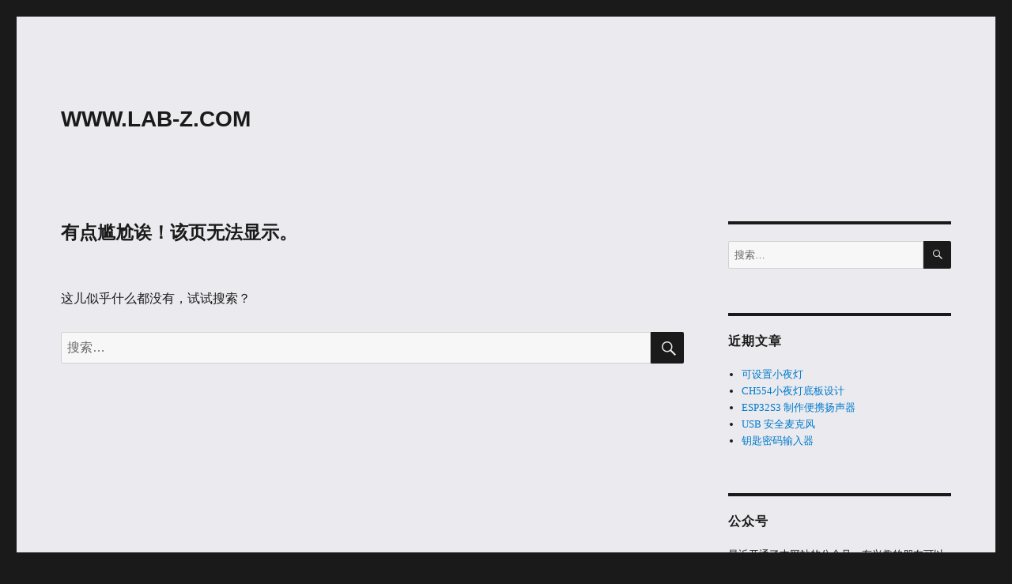

--- FILE ---
content_type: text/html; charset=UTF-8
request_url: https://www.lab-z.com/%E4%BD%BF%E7%94%A8-arduino-diy-%E5%BF%83%E7%8E%87%E8%AE%A1/
body_size: 53744
content:
<!DOCTYPE html>
<html lang="zh-Hans" class="no-js">
<head>
	<meta charset="UTF-8">
	<meta name="viewport" content="width=device-width, initial-scale=1.0">
	<link rel="profile" href="https://gmpg.org/xfn/11">
		<script>
(function(html){html.className = html.className.replace(/\bno-js\b/,'js')})(document.documentElement);
//# sourceURL=twentysixteen_javascript_detection
</script>
<title>未找到页面 &#8211; WWW.LAB-Z.COM</title>
<meta name='robots' content='max-image-preview:large' />
<link rel="alternate" type="application/rss+xml" title="WWW.LAB-Z.COM &raquo; Feed" href="https://www.lab-z.com/feed/" />
<link rel="alternate" type="application/rss+xml" title="WWW.LAB-Z.COM &raquo; 评论 Feed" href="https://www.lab-z.com/comments/feed/" />
<style id='wp-img-auto-sizes-contain-inline-css'>
img:is([sizes=auto i],[sizes^="auto," i]){contain-intrinsic-size:3000px 1500px}
/*# sourceURL=wp-img-auto-sizes-contain-inline-css */
</style>
<style id='wp-emoji-styles-inline-css'>

	img.wp-smiley, img.emoji {
		display: inline !important;
		border: none !important;
		box-shadow: none !important;
		height: 1em !important;
		width: 1em !important;
		margin: 0 0.07em !important;
		vertical-align: -0.1em !important;
		background: none !important;
		padding: 0 !important;
	}
/*# sourceURL=wp-emoji-styles-inline-css */
</style>
<link rel='stylesheet' id='wp-block-library-css' href='https://www.lab-z.com/wp-includes/css/dist/block-library/style.min.css?ver=6.9' media='all' />
<style id='wp-block-image-inline-css'>
.wp-block-image>a,.wp-block-image>figure>a{display:inline-block}.wp-block-image img{box-sizing:border-box;height:auto;max-width:100%;vertical-align:bottom}@media not (prefers-reduced-motion){.wp-block-image img.hide{visibility:hidden}.wp-block-image img.show{animation:show-content-image .4s}}.wp-block-image[style*=border-radius] img,.wp-block-image[style*=border-radius]>a{border-radius:inherit}.wp-block-image.has-custom-border img{box-sizing:border-box}.wp-block-image.aligncenter{text-align:center}.wp-block-image.alignfull>a,.wp-block-image.alignwide>a{width:100%}.wp-block-image.alignfull img,.wp-block-image.alignwide img{height:auto;width:100%}.wp-block-image .aligncenter,.wp-block-image .alignleft,.wp-block-image .alignright,.wp-block-image.aligncenter,.wp-block-image.alignleft,.wp-block-image.alignright{display:table}.wp-block-image .aligncenter>figcaption,.wp-block-image .alignleft>figcaption,.wp-block-image .alignright>figcaption,.wp-block-image.aligncenter>figcaption,.wp-block-image.alignleft>figcaption,.wp-block-image.alignright>figcaption{caption-side:bottom;display:table-caption}.wp-block-image .alignleft{float:left;margin:.5em 1em .5em 0}.wp-block-image .alignright{float:right;margin:.5em 0 .5em 1em}.wp-block-image .aligncenter{margin-left:auto;margin-right:auto}.wp-block-image :where(figcaption){margin-bottom:1em;margin-top:.5em}.wp-block-image.is-style-circle-mask img{border-radius:9999px}@supports ((-webkit-mask-image:none) or (mask-image:none)) or (-webkit-mask-image:none){.wp-block-image.is-style-circle-mask img{border-radius:0;-webkit-mask-image:url('data:image/svg+xml;utf8,<svg viewBox="0 0 100 100" xmlns="http://www.w3.org/2000/svg"><circle cx="50" cy="50" r="50"/></svg>');mask-image:url('data:image/svg+xml;utf8,<svg viewBox="0 0 100 100" xmlns="http://www.w3.org/2000/svg"><circle cx="50" cy="50" r="50"/></svg>');mask-mode:alpha;-webkit-mask-position:center;mask-position:center;-webkit-mask-repeat:no-repeat;mask-repeat:no-repeat;-webkit-mask-size:contain;mask-size:contain}}:root :where(.wp-block-image.is-style-rounded img,.wp-block-image .is-style-rounded img){border-radius:9999px}.wp-block-image figure{margin:0}.wp-lightbox-container{display:flex;flex-direction:column;position:relative}.wp-lightbox-container img{cursor:zoom-in}.wp-lightbox-container img:hover+button{opacity:1}.wp-lightbox-container button{align-items:center;backdrop-filter:blur(16px) saturate(180%);background-color:#5a5a5a40;border:none;border-radius:4px;cursor:zoom-in;display:flex;height:20px;justify-content:center;opacity:0;padding:0;position:absolute;right:16px;text-align:center;top:16px;width:20px;z-index:100}@media not (prefers-reduced-motion){.wp-lightbox-container button{transition:opacity .2s ease}}.wp-lightbox-container button:focus-visible{outline:3px auto #5a5a5a40;outline:3px auto -webkit-focus-ring-color;outline-offset:3px}.wp-lightbox-container button:hover{cursor:pointer;opacity:1}.wp-lightbox-container button:focus{opacity:1}.wp-lightbox-container button:focus,.wp-lightbox-container button:hover,.wp-lightbox-container button:not(:hover):not(:active):not(.has-background){background-color:#5a5a5a40;border:none}.wp-lightbox-overlay{box-sizing:border-box;cursor:zoom-out;height:100vh;left:0;overflow:hidden;position:fixed;top:0;visibility:hidden;width:100%;z-index:100000}.wp-lightbox-overlay .close-button{align-items:center;cursor:pointer;display:flex;justify-content:center;min-height:40px;min-width:40px;padding:0;position:absolute;right:calc(env(safe-area-inset-right) + 16px);top:calc(env(safe-area-inset-top) + 16px);z-index:5000000}.wp-lightbox-overlay .close-button:focus,.wp-lightbox-overlay .close-button:hover,.wp-lightbox-overlay .close-button:not(:hover):not(:active):not(.has-background){background:none;border:none}.wp-lightbox-overlay .lightbox-image-container{height:var(--wp--lightbox-container-height);left:50%;overflow:hidden;position:absolute;top:50%;transform:translate(-50%,-50%);transform-origin:top left;width:var(--wp--lightbox-container-width);z-index:9999999999}.wp-lightbox-overlay .wp-block-image{align-items:center;box-sizing:border-box;display:flex;height:100%;justify-content:center;margin:0;position:relative;transform-origin:0 0;width:100%;z-index:3000000}.wp-lightbox-overlay .wp-block-image img{height:var(--wp--lightbox-image-height);min-height:var(--wp--lightbox-image-height);min-width:var(--wp--lightbox-image-width);width:var(--wp--lightbox-image-width)}.wp-lightbox-overlay .wp-block-image figcaption{display:none}.wp-lightbox-overlay button{background:none;border:none}.wp-lightbox-overlay .scrim{background-color:#fff;height:100%;opacity:.9;position:absolute;width:100%;z-index:2000000}.wp-lightbox-overlay.active{visibility:visible}@media not (prefers-reduced-motion){.wp-lightbox-overlay.active{animation:turn-on-visibility .25s both}.wp-lightbox-overlay.active img{animation:turn-on-visibility .35s both}.wp-lightbox-overlay.show-closing-animation:not(.active){animation:turn-off-visibility .35s both}.wp-lightbox-overlay.show-closing-animation:not(.active) img{animation:turn-off-visibility .25s both}.wp-lightbox-overlay.zoom.active{animation:none;opacity:1;visibility:visible}.wp-lightbox-overlay.zoom.active .lightbox-image-container{animation:lightbox-zoom-in .4s}.wp-lightbox-overlay.zoom.active .lightbox-image-container img{animation:none}.wp-lightbox-overlay.zoom.active .scrim{animation:turn-on-visibility .4s forwards}.wp-lightbox-overlay.zoom.show-closing-animation:not(.active){animation:none}.wp-lightbox-overlay.zoom.show-closing-animation:not(.active) .lightbox-image-container{animation:lightbox-zoom-out .4s}.wp-lightbox-overlay.zoom.show-closing-animation:not(.active) .lightbox-image-container img{animation:none}.wp-lightbox-overlay.zoom.show-closing-animation:not(.active) .scrim{animation:turn-off-visibility .4s forwards}}@keyframes show-content-image{0%{visibility:hidden}99%{visibility:hidden}to{visibility:visible}}@keyframes turn-on-visibility{0%{opacity:0}to{opacity:1}}@keyframes turn-off-visibility{0%{opacity:1;visibility:visible}99%{opacity:0;visibility:visible}to{opacity:0;visibility:hidden}}@keyframes lightbox-zoom-in{0%{transform:translate(calc((-100vw + var(--wp--lightbox-scrollbar-width))/2 + var(--wp--lightbox-initial-left-position)),calc(-50vh + var(--wp--lightbox-initial-top-position))) scale(var(--wp--lightbox-scale))}to{transform:translate(-50%,-50%) scale(1)}}@keyframes lightbox-zoom-out{0%{transform:translate(-50%,-50%) scale(1);visibility:visible}99%{visibility:visible}to{transform:translate(calc((-100vw + var(--wp--lightbox-scrollbar-width))/2 + var(--wp--lightbox-initial-left-position)),calc(-50vh + var(--wp--lightbox-initial-top-position))) scale(var(--wp--lightbox-scale));visibility:hidden}}
/*# sourceURL=https://www.lab-z.com/wp-includes/blocks/image/style.min.css */
</style>
<style id='wp-block-image-theme-inline-css'>
:root :where(.wp-block-image figcaption){color:#555;font-size:13px;text-align:center}.is-dark-theme :root :where(.wp-block-image figcaption){color:#ffffffa6}.wp-block-image{margin:0 0 1em}
/*# sourceURL=https://www.lab-z.com/wp-includes/blocks/image/theme.min.css */
</style>
<style id='wp-block-list-inline-css'>
ol,ul{box-sizing:border-box}:root :where(.wp-block-list.has-background){padding:1.25em 2.375em}
/*# sourceURL=https://www.lab-z.com/wp-includes/blocks/list/style.min.css */
</style>
<style id='global-styles-inline-css'>
:root{--wp--preset--aspect-ratio--square: 1;--wp--preset--aspect-ratio--4-3: 4/3;--wp--preset--aspect-ratio--3-4: 3/4;--wp--preset--aspect-ratio--3-2: 3/2;--wp--preset--aspect-ratio--2-3: 2/3;--wp--preset--aspect-ratio--16-9: 16/9;--wp--preset--aspect-ratio--9-16: 9/16;--wp--preset--color--black: #000000;--wp--preset--color--cyan-bluish-gray: #abb8c3;--wp--preset--color--white: #fff;--wp--preset--color--pale-pink: #f78da7;--wp--preset--color--vivid-red: #cf2e2e;--wp--preset--color--luminous-vivid-orange: #ff6900;--wp--preset--color--luminous-vivid-amber: #fcb900;--wp--preset--color--light-green-cyan: #7bdcb5;--wp--preset--color--vivid-green-cyan: #00d084;--wp--preset--color--pale-cyan-blue: #8ed1fc;--wp--preset--color--vivid-cyan-blue: #0693e3;--wp--preset--color--vivid-purple: #9b51e0;--wp--preset--color--dark-gray: #1a1a1a;--wp--preset--color--medium-gray: #686868;--wp--preset--color--light-gray: #e5e5e5;--wp--preset--color--blue-gray: #4d545c;--wp--preset--color--bright-blue: #007acc;--wp--preset--color--light-blue: #9adffd;--wp--preset--color--dark-brown: #402b30;--wp--preset--color--medium-brown: #774e24;--wp--preset--color--dark-red: #640c1f;--wp--preset--color--bright-red: #ff675f;--wp--preset--color--yellow: #ffef8e;--wp--preset--gradient--vivid-cyan-blue-to-vivid-purple: linear-gradient(135deg,rgb(6,147,227) 0%,rgb(155,81,224) 100%);--wp--preset--gradient--light-green-cyan-to-vivid-green-cyan: linear-gradient(135deg,rgb(122,220,180) 0%,rgb(0,208,130) 100%);--wp--preset--gradient--luminous-vivid-amber-to-luminous-vivid-orange: linear-gradient(135deg,rgb(252,185,0) 0%,rgb(255,105,0) 100%);--wp--preset--gradient--luminous-vivid-orange-to-vivid-red: linear-gradient(135deg,rgb(255,105,0) 0%,rgb(207,46,46) 100%);--wp--preset--gradient--very-light-gray-to-cyan-bluish-gray: linear-gradient(135deg,rgb(238,238,238) 0%,rgb(169,184,195) 100%);--wp--preset--gradient--cool-to-warm-spectrum: linear-gradient(135deg,rgb(74,234,220) 0%,rgb(151,120,209) 20%,rgb(207,42,186) 40%,rgb(238,44,130) 60%,rgb(251,105,98) 80%,rgb(254,248,76) 100%);--wp--preset--gradient--blush-light-purple: linear-gradient(135deg,rgb(255,206,236) 0%,rgb(152,150,240) 100%);--wp--preset--gradient--blush-bordeaux: linear-gradient(135deg,rgb(254,205,165) 0%,rgb(254,45,45) 50%,rgb(107,0,62) 100%);--wp--preset--gradient--luminous-dusk: linear-gradient(135deg,rgb(255,203,112) 0%,rgb(199,81,192) 50%,rgb(65,88,208) 100%);--wp--preset--gradient--pale-ocean: linear-gradient(135deg,rgb(255,245,203) 0%,rgb(182,227,212) 50%,rgb(51,167,181) 100%);--wp--preset--gradient--electric-grass: linear-gradient(135deg,rgb(202,248,128) 0%,rgb(113,206,126) 100%);--wp--preset--gradient--midnight: linear-gradient(135deg,rgb(2,3,129) 0%,rgb(40,116,252) 100%);--wp--preset--font-size--small: 13px;--wp--preset--font-size--medium: 20px;--wp--preset--font-size--large: 36px;--wp--preset--font-size--x-large: 42px;--wp--preset--spacing--20: 0.44rem;--wp--preset--spacing--30: 0.67rem;--wp--preset--spacing--40: 1rem;--wp--preset--spacing--50: 1.5rem;--wp--preset--spacing--60: 2.25rem;--wp--preset--spacing--70: 3.38rem;--wp--preset--spacing--80: 5.06rem;--wp--preset--shadow--natural: 6px 6px 9px rgba(0, 0, 0, 0.2);--wp--preset--shadow--deep: 12px 12px 50px rgba(0, 0, 0, 0.4);--wp--preset--shadow--sharp: 6px 6px 0px rgba(0, 0, 0, 0.2);--wp--preset--shadow--outlined: 6px 6px 0px -3px rgb(255, 255, 255), 6px 6px rgb(0, 0, 0);--wp--preset--shadow--crisp: 6px 6px 0px rgb(0, 0, 0);}:where(.is-layout-flex){gap: 0.5em;}:where(.is-layout-grid){gap: 0.5em;}body .is-layout-flex{display: flex;}.is-layout-flex{flex-wrap: wrap;align-items: center;}.is-layout-flex > :is(*, div){margin: 0;}body .is-layout-grid{display: grid;}.is-layout-grid > :is(*, div){margin: 0;}:where(.wp-block-columns.is-layout-flex){gap: 2em;}:where(.wp-block-columns.is-layout-grid){gap: 2em;}:where(.wp-block-post-template.is-layout-flex){gap: 1.25em;}:where(.wp-block-post-template.is-layout-grid){gap: 1.25em;}.has-black-color{color: var(--wp--preset--color--black) !important;}.has-cyan-bluish-gray-color{color: var(--wp--preset--color--cyan-bluish-gray) !important;}.has-white-color{color: var(--wp--preset--color--white) !important;}.has-pale-pink-color{color: var(--wp--preset--color--pale-pink) !important;}.has-vivid-red-color{color: var(--wp--preset--color--vivid-red) !important;}.has-luminous-vivid-orange-color{color: var(--wp--preset--color--luminous-vivid-orange) !important;}.has-luminous-vivid-amber-color{color: var(--wp--preset--color--luminous-vivid-amber) !important;}.has-light-green-cyan-color{color: var(--wp--preset--color--light-green-cyan) !important;}.has-vivid-green-cyan-color{color: var(--wp--preset--color--vivid-green-cyan) !important;}.has-pale-cyan-blue-color{color: var(--wp--preset--color--pale-cyan-blue) !important;}.has-vivid-cyan-blue-color{color: var(--wp--preset--color--vivid-cyan-blue) !important;}.has-vivid-purple-color{color: var(--wp--preset--color--vivid-purple) !important;}.has-black-background-color{background-color: var(--wp--preset--color--black) !important;}.has-cyan-bluish-gray-background-color{background-color: var(--wp--preset--color--cyan-bluish-gray) !important;}.has-white-background-color{background-color: var(--wp--preset--color--white) !important;}.has-pale-pink-background-color{background-color: var(--wp--preset--color--pale-pink) !important;}.has-vivid-red-background-color{background-color: var(--wp--preset--color--vivid-red) !important;}.has-luminous-vivid-orange-background-color{background-color: var(--wp--preset--color--luminous-vivid-orange) !important;}.has-luminous-vivid-amber-background-color{background-color: var(--wp--preset--color--luminous-vivid-amber) !important;}.has-light-green-cyan-background-color{background-color: var(--wp--preset--color--light-green-cyan) !important;}.has-vivid-green-cyan-background-color{background-color: var(--wp--preset--color--vivid-green-cyan) !important;}.has-pale-cyan-blue-background-color{background-color: var(--wp--preset--color--pale-cyan-blue) !important;}.has-vivid-cyan-blue-background-color{background-color: var(--wp--preset--color--vivid-cyan-blue) !important;}.has-vivid-purple-background-color{background-color: var(--wp--preset--color--vivid-purple) !important;}.has-black-border-color{border-color: var(--wp--preset--color--black) !important;}.has-cyan-bluish-gray-border-color{border-color: var(--wp--preset--color--cyan-bluish-gray) !important;}.has-white-border-color{border-color: var(--wp--preset--color--white) !important;}.has-pale-pink-border-color{border-color: var(--wp--preset--color--pale-pink) !important;}.has-vivid-red-border-color{border-color: var(--wp--preset--color--vivid-red) !important;}.has-luminous-vivid-orange-border-color{border-color: var(--wp--preset--color--luminous-vivid-orange) !important;}.has-luminous-vivid-amber-border-color{border-color: var(--wp--preset--color--luminous-vivid-amber) !important;}.has-light-green-cyan-border-color{border-color: var(--wp--preset--color--light-green-cyan) !important;}.has-vivid-green-cyan-border-color{border-color: var(--wp--preset--color--vivid-green-cyan) !important;}.has-pale-cyan-blue-border-color{border-color: var(--wp--preset--color--pale-cyan-blue) !important;}.has-vivid-cyan-blue-border-color{border-color: var(--wp--preset--color--vivid-cyan-blue) !important;}.has-vivid-purple-border-color{border-color: var(--wp--preset--color--vivid-purple) !important;}.has-vivid-cyan-blue-to-vivid-purple-gradient-background{background: var(--wp--preset--gradient--vivid-cyan-blue-to-vivid-purple) !important;}.has-light-green-cyan-to-vivid-green-cyan-gradient-background{background: var(--wp--preset--gradient--light-green-cyan-to-vivid-green-cyan) !important;}.has-luminous-vivid-amber-to-luminous-vivid-orange-gradient-background{background: var(--wp--preset--gradient--luminous-vivid-amber-to-luminous-vivid-orange) !important;}.has-luminous-vivid-orange-to-vivid-red-gradient-background{background: var(--wp--preset--gradient--luminous-vivid-orange-to-vivid-red) !important;}.has-very-light-gray-to-cyan-bluish-gray-gradient-background{background: var(--wp--preset--gradient--very-light-gray-to-cyan-bluish-gray) !important;}.has-cool-to-warm-spectrum-gradient-background{background: var(--wp--preset--gradient--cool-to-warm-spectrum) !important;}.has-blush-light-purple-gradient-background{background: var(--wp--preset--gradient--blush-light-purple) !important;}.has-blush-bordeaux-gradient-background{background: var(--wp--preset--gradient--blush-bordeaux) !important;}.has-luminous-dusk-gradient-background{background: var(--wp--preset--gradient--luminous-dusk) !important;}.has-pale-ocean-gradient-background{background: var(--wp--preset--gradient--pale-ocean) !important;}.has-electric-grass-gradient-background{background: var(--wp--preset--gradient--electric-grass) !important;}.has-midnight-gradient-background{background: var(--wp--preset--gradient--midnight) !important;}.has-small-font-size{font-size: var(--wp--preset--font-size--small) !important;}.has-medium-font-size{font-size: var(--wp--preset--font-size--medium) !important;}.has-large-font-size{font-size: var(--wp--preset--font-size--large) !important;}.has-x-large-font-size{font-size: var(--wp--preset--font-size--x-large) !important;}
/*# sourceURL=global-styles-inline-css */
</style>

<style id='classic-theme-styles-inline-css'>
/*! This file is auto-generated */
.wp-block-button__link{color:#fff;background-color:#32373c;border-radius:9999px;box-shadow:none;text-decoration:none;padding:calc(.667em + 2px) calc(1.333em + 2px);font-size:1.125em}.wp-block-file__button{background:#32373c;color:#fff;text-decoration:none}
/*# sourceURL=/wp-includes/css/classic-themes.min.css */
</style>
<link rel='stylesheet' id='genericons-css' href='https://www.lab-z.com/wp-content/themes/twentysixteen/genericons/genericons.css?ver=20251101' media='all' />
<link rel='stylesheet' id='twentysixteen-style-css' href='https://www.lab-z.com/wp-content/themes/twentysixteen/style.css?ver=20251202' media='all' />
<style id='twentysixteen-style-inline-css'>

		/* Custom Page Background Color */
		.site {
			background-color: #eaeaef;
		}

		mark,
		ins,
		button,
		button[disabled]:hover,
		button[disabled]:focus,
		input[type="button"],
		input[type="button"][disabled]:hover,
		input[type="button"][disabled]:focus,
		input[type="reset"],
		input[type="reset"][disabled]:hover,
		input[type="reset"][disabled]:focus,
		input[type="submit"],
		input[type="submit"][disabled]:hover,
		input[type="submit"][disabled]:focus,
		.menu-toggle.toggled-on,
		.menu-toggle.toggled-on:hover,
		.menu-toggle.toggled-on:focus,
		.pagination .prev,
		.pagination .next,
		.pagination .prev:hover,
		.pagination .prev:focus,
		.pagination .next:hover,
		.pagination .next:focus,
		.pagination .nav-links:before,
		.pagination .nav-links:after,
		.widget_calendar tbody a,
		.widget_calendar tbody a:hover,
		.widget_calendar tbody a:focus,
		.page-links a,
		.page-links a:hover,
		.page-links a:focus {
			color: #eaeaef;
		}

		@media screen and (min-width: 56.875em) {
			.main-navigation ul ul li {
				background-color: #eaeaef;
			}

			.main-navigation ul ul:after {
				border-top-color: #eaeaef;
				border-bottom-color: #eaeaef;
			}
		}
	
/*# sourceURL=twentysixteen-style-inline-css */
</style>
<link rel='stylesheet' id='twentysixteen-block-style-css' href='https://www.lab-z.com/wp-content/themes/twentysixteen/css/blocks.css?ver=20240817' media='all' />
<script src="https://www.lab-z.com/wp-includes/js/jquery/jquery.min.js?ver=3.7.1" id="jquery-core-js"></script>
<script src="https://www.lab-z.com/wp-includes/js/jquery/jquery-migrate.min.js?ver=3.4.1" id="jquery-migrate-js"></script>
<script id="twentysixteen-script-js-extra">
var screenReaderText = {"expand":"\u5c55\u5f00\u5b50\u83dc\u5355","collapse":"\u6298\u53e0\u5b50\u83dc\u5355"};
//# sourceURL=twentysixteen-script-js-extra
</script>
<script src="https://www.lab-z.com/wp-content/themes/twentysixteen/js/functions.js?ver=20230629" id="twentysixteen-script-js" defer data-wp-strategy="defer"></script>
<link rel="https://api.w.org/" href="https://www.lab-z.com/wp-json/" /><link rel="EditURI" type="application/rsd+xml" title="RSD" href="https://www.lab-z.com/xmlrpc.php?rsd" />
<meta name="generator" content="WordPress 6.9" />
<!-- Analytics by WP Statistics - https://wp-statistics.com -->
</head>

<body class="error404 wp-embed-responsive wp-theme-twentysixteen group-blog hfeed">
<div id="page" class="site">
	<div class="site-inner">
		<a class="skip-link screen-reader-text" href="#content">
			跳至内容		</a>

		<header id="masthead" class="site-header">
			<div class="site-header-main">
				<div class="site-branding">
											<p class="site-title"><a href="https://www.lab-z.com/" rel="home" >WWW.LAB-Z.COM</a></p>
										</div><!-- .site-branding -->

							</div><!-- .site-header-main -->

					</header><!-- .site-header -->

		<div id="content" class="site-content">

	<div id="primary" class="content-area">
		<main id="main" class="site-main">

			<section class="error-404 not-found">
				<header class="page-header">
					<h1 class="page-title">有点尴尬诶！该页无法显示。</h1>
				</header><!-- .page-header -->

				<div class="page-content">
					<p>这儿似乎什么都没有，试试搜索？</p>

					
<form role="search" method="get" class="search-form" action="https://www.lab-z.com/">
	<label>
		<span class="screen-reader-text">
			搜索：		</span>
		<input type="search" class="search-field" placeholder="搜索…" value="" name="s" />
	</label>
	<button type="submit" class="search-submit"><span class="screen-reader-text">
		搜索	</span></button>
</form>
				</div><!-- .page-content -->
			</section><!-- .error-404 -->

		</main><!-- .site-main -->

		
	</div><!-- .content-area -->


	<aside id="secondary" class="sidebar widget-area">
		<section id="search-3" class="widget widget_search">
<form role="search" method="get" class="search-form" action="https://www.lab-z.com/">
	<label>
		<span class="screen-reader-text">
			搜索：		</span>
		<input type="search" class="search-field" placeholder="搜索…" value="" name="s" />
	</label>
	<button type="submit" class="search-submit"><span class="screen-reader-text">
		搜索	</span></button>
</form>
</section>
		<section id="recent-posts-2" class="widget widget_recent_entries">
		<h2 class="widget-title">近期文章</h2><nav aria-label="近期文章">
		<ul>
											<li>
					<a href="https://www.lab-z.com/ccnl/">可设置小夜灯</a>
									</li>
											<li>
					<a href="https://www.lab-z.com/cnlb/">CH554小夜灯底板设计</a>
									</li>
											<li>
					<a href="https://www.lab-z.com/espk/">ESP32S3 制作便携扬声器</a>
									</li>
											<li>
					<a href="https://www.lab-z.com/usmc/">USB 安全麦克风</a>
									</li>
											<li>
					<a href="https://www.lab-z.com/pstr/">钥匙密码输入器</a>
									</li>
					</ul>

		</nav></section><section id="text-4" class="widget widget_text"><h2 class="widget-title">公众号</h2>			<div class="textwidget">最近开通了本网站的公众号，有兴趣的朋友可以订阅一下。公众号主要作用是为了某一天本网站由于某种原因失联，可以通过公众号再次取得联系。发送频率在1-2次/月左右。

<a href="http://www.lab-z.com/wp-content/uploads/2017/11/weixin.jpg" rel="attachment wp-att-5306"><img src="http://www.lab-z.com/wp-content/uploads/2017/11/weixin.jpg" alt="weixin" width="640" height="640" class="alignnone size-full wp-image-5306" /></a></div>
		</section><section id="block-3" class="widget widget_block">
<ul class="wp-block-list">
<li>2025年7月23，有朋友提醒 Step to UEFI 有文章丢失，仔细检查发现丢失了一部分2022年2023年的文章，好在还有备份，经过几天的努力，成功恢复了。</li>



<li>2025年3月16日，更换了新的服务器。之前用的“辰迅云”后期不太稳定了，最严重的一次服务器硬盘损坏丢失了所有的数据。</li>



<li>2025年2月11日，整理了《Step to UEFI》的文章索引，去年写的关于 UEFI 的文章并不多。</li>



<li>2025年1月25日，昨天刚注意到因为插件的原因，导致网站无法留言。重建服务器还是很麻烦的事情，主要是因为没有系统性的测试，不知道哪里有问题了，只有碰到之后才知道。</li>



<li>2025年1月10日，前天服务器崩溃了一次，所有数据丢失。服务器供应商也没有备份，我手工恢复之前网站的备份，如果遇到问题，请给我留言。</li>



<li>2024年10月31日，最近一段网站不是很稳定，应该是空间供运营商的问题。</li>



<li>2024年10月24日，近期很多朋友反映无法下载的问题，这个可能是因为本站开启防盗链功能导致的，如果遇到无法下载的情况可以尝试将下载链接拷贝到新的窗口打开。</li>



<li>2024年5月22日，编写工具扫描所有标题URL带有中文的文章，然后手工修改URL保证没有中文。</li>



<li>2024年5月04日，上线一个常用软件下载页面，可以在右侧“在线工具”访问到。需要注意的是因为服务器防攻击设定，直接点击链接无法下载，需要通过拷贝链接之后粘贴到浏览器新的页面下载。</li>



<li>2024年3月26日，实验使用 WinDBG 调试 ACPI BIOS Error 的问题，结果是失败。无法使用WinDBG 明确找到出现问题的 ASL 位置</li>
</ul>
</section><section id="block-9" class="widget widget_block">在线工具：<br>
<a href="https://www.lab-z.com/allsoft" target="_blank">常用测试工具下载</a><br>
<a href="http://www.edidreader.com/" target="_blank">在线EDID分析工具</a><br>
<a href="http://www.lab-z.com/wp-content/uploads/2024/02/asccon.html" target="_blank">ASCII 十六进制查询工具</a><br>
<a href="http://www.lab-z.com/wp-content/uploads/2025/11/hexfmt.html" target="_blank">十六进制数值格式化工具</a><br>
<a href="https://www.removecomments.com/" target="_blank">在线移除代码注释工具</a><br>
<a href="https://formatter.org/" target="_blank">在线代码格式化工具</a><br>
<a href="https://bigjpg.com/" target="_blank">在线图片放大工具</a><br>
<a href="https://github.com/direstraits96/BIOS-MOD-TOOLS" target="_blank">一些IBV BIOS工具</a><br>
<a href="https://imagetostl.com/view-stp-online" target="_blank">在线STP查看工具</a><br>
<a href="https://www.diantaiwang.com/" target="_blank">在线音频视频广播</a><br>
<a href="https://tonegen.net/" target="_blank">在线音频测试，支持左右声道调节</a><br>
<a href="http://eleccelerator.com/usbdescreqparser/" target="_blank">在线USB描述符分析工具</a><br></section><section id="block-10" class="widget widget_block widget_media_image"></section><section id="archives-2" class="widget widget_archive"><h2 class="widget-title">归档</h2>		<label class="screen-reader-text" for="archives-dropdown-2">归档</label>
		<select id="archives-dropdown-2" name="archive-dropdown">
			
			<option value="">选择月份</option>
				<option value='https://www.lab-z.com/2026/01/'> 2026 年 1 月 &nbsp;(6)</option>
	<option value='https://www.lab-z.com/2025/12/'> 2025 年 12 月 &nbsp;(8)</option>
	<option value='https://www.lab-z.com/2025/11/'> 2025 年 11 月 &nbsp;(9)</option>
	<option value='https://www.lab-z.com/2025/10/'> 2025 年 10 月 &nbsp;(8)</option>
	<option value='https://www.lab-z.com/2025/09/'> 2025 年 9 月 &nbsp;(8)</option>
	<option value='https://www.lab-z.com/2025/08/'> 2025 年 8 月 &nbsp;(9)</option>
	<option value='https://www.lab-z.com/2025/07/'> 2025 年 7 月 &nbsp;(8)</option>
	<option value='https://www.lab-z.com/2025/06/'> 2025 年 6 月 &nbsp;(12)</option>
	<option value='https://www.lab-z.com/2025/05/'> 2025 年 5 月 &nbsp;(11)</option>
	<option value='https://www.lab-z.com/2025/04/'> 2025 年 4 月 &nbsp;(16)</option>
	<option value='https://www.lab-z.com/2025/03/'> 2025 年 3 月 &nbsp;(12)</option>
	<option value='https://www.lab-z.com/2025/02/'> 2025 年 2 月 &nbsp;(10)</option>
	<option value='https://www.lab-z.com/2025/01/'> 2025 年 1 月 &nbsp;(8)</option>
	<option value='https://www.lab-z.com/2024/12/'> 2024 年 12 月 &nbsp;(4)</option>
	<option value='https://www.lab-z.com/2024/11/'> 2024 年 11 月 &nbsp;(9)</option>
	<option value='https://www.lab-z.com/2024/10/'> 2024 年 10 月 &nbsp;(7)</option>
	<option value='https://www.lab-z.com/2024/09/'> 2024 年 9 月 &nbsp;(5)</option>
	<option value='https://www.lab-z.com/2024/08/'> 2024 年 8 月 &nbsp;(8)</option>
	<option value='https://www.lab-z.com/2024/07/'> 2024 年 7 月 &nbsp;(9)</option>
	<option value='https://www.lab-z.com/2024/06/'> 2024 年 6 月 &nbsp;(8)</option>
	<option value='https://www.lab-z.com/2024/05/'> 2024 年 5 月 &nbsp;(10)</option>
	<option value='https://www.lab-z.com/2024/04/'> 2024 年 4 月 &nbsp;(12)</option>
	<option value='https://www.lab-z.com/2024/03/'> 2024 年 3 月 &nbsp;(10)</option>
	<option value='https://www.lab-z.com/2024/02/'> 2024 年 2 月 &nbsp;(8)</option>
	<option value='https://www.lab-z.com/2024/01/'> 2024 年 1 月 &nbsp;(9)</option>
	<option value='https://www.lab-z.com/2023/12/'> 2023 年 12 月 &nbsp;(9)</option>
	<option value='https://www.lab-z.com/2023/11/'> 2023 年 11 月 &nbsp;(8)</option>
	<option value='https://www.lab-z.com/2023/10/'> 2023 年 10 月 &nbsp;(9)</option>
	<option value='https://www.lab-z.com/2023/09/'> 2023 年 9 月 &nbsp;(7)</option>
	<option value='https://www.lab-z.com/2023/08/'> 2023 年 8 月 &nbsp;(5)</option>
	<option value='https://www.lab-z.com/2023/07/'> 2023 年 7 月 &nbsp;(4)</option>
	<option value='https://www.lab-z.com/2023/06/'> 2023 年 6 月 &nbsp;(3)</option>
	<option value='https://www.lab-z.com/2023/05/'> 2023 年 5 月 &nbsp;(5)</option>
	<option value='https://www.lab-z.com/2023/04/'> 2023 年 4 月 &nbsp;(7)</option>
	<option value='https://www.lab-z.com/2023/03/'> 2023 年 3 月 &nbsp;(6)</option>
	<option value='https://www.lab-z.com/2023/02/'> 2023 年 2 月 &nbsp;(3)</option>
	<option value='https://www.lab-z.com/2023/01/'> 2023 年 1 月 &nbsp;(6)</option>
	<option value='https://www.lab-z.com/2022/12/'> 2022 年 12 月 &nbsp;(7)</option>
	<option value='https://www.lab-z.com/2022/11/'> 2022 年 11 月 &nbsp;(5)</option>
	<option value='https://www.lab-z.com/2022/10/'> 2022 年 10 月 &nbsp;(5)</option>
	<option value='https://www.lab-z.com/2022/09/'> 2022 年 9 月 &nbsp;(5)</option>
	<option value='https://www.lab-z.com/2022/08/'> 2022 年 8 月 &nbsp;(7)</option>
	<option value='https://www.lab-z.com/2022/07/'> 2022 年 7 月 &nbsp;(12)</option>
	<option value='https://www.lab-z.com/2022/06/'> 2022 年 6 月 &nbsp;(9)</option>
	<option value='https://www.lab-z.com/2022/05/'> 2022 年 5 月 &nbsp;(12)</option>
	<option value='https://www.lab-z.com/2022/04/'> 2022 年 4 月 &nbsp;(6)</option>
	<option value='https://www.lab-z.com/2022/03/'> 2022 年 3 月 &nbsp;(10)</option>
	<option value='https://www.lab-z.com/2022/02/'> 2022 年 2 月 &nbsp;(7)</option>
	<option value='https://www.lab-z.com/2022/01/'> 2022 年 1 月 &nbsp;(11)</option>
	<option value='https://www.lab-z.com/2021/12/'> 2021 年 12 月 &nbsp;(7)</option>
	<option value='https://www.lab-z.com/2021/11/'> 2021 年 11 月 &nbsp;(10)</option>
	<option value='https://www.lab-z.com/2021/10/'> 2021 年 10 月 &nbsp;(8)</option>
	<option value='https://www.lab-z.com/2021/09/'> 2021 年 9 月 &nbsp;(7)</option>
	<option value='https://www.lab-z.com/2021/08/'> 2021 年 8 月 &nbsp;(8)</option>
	<option value='https://www.lab-z.com/2021/07/'> 2021 年 7 月 &nbsp;(7)</option>
	<option value='https://www.lab-z.com/2021/06/'> 2021 年 6 月 &nbsp;(9)</option>
	<option value='https://www.lab-z.com/2021/05/'> 2021 年 5 月 &nbsp;(7)</option>
	<option value='https://www.lab-z.com/2021/04/'> 2021 年 4 月 &nbsp;(11)</option>
	<option value='https://www.lab-z.com/2021/03/'> 2021 年 3 月 &nbsp;(7)</option>
	<option value='https://www.lab-z.com/2021/02/'> 2021 年 2 月 &nbsp;(7)</option>
	<option value='https://www.lab-z.com/2021/01/'> 2021 年 1 月 &nbsp;(10)</option>
	<option value='https://www.lab-z.com/2020/12/'> 2020 年 12 月 &nbsp;(9)</option>
	<option value='https://www.lab-z.com/2020/11/'> 2020 年 11 月 &nbsp;(9)</option>
	<option value='https://www.lab-z.com/2020/10/'> 2020 年 10 月 &nbsp;(6)</option>
	<option value='https://www.lab-z.com/2020/09/'> 2020 年 9 月 &nbsp;(6)</option>
	<option value='https://www.lab-z.com/2020/08/'> 2020 年 8 月 &nbsp;(10)</option>
	<option value='https://www.lab-z.com/2020/07/'> 2020 年 7 月 &nbsp;(8)</option>
	<option value='https://www.lab-z.com/2020/06/'> 2020 年 6 月 &nbsp;(8)</option>
	<option value='https://www.lab-z.com/2020/05/'> 2020 年 5 月 &nbsp;(9)</option>
	<option value='https://www.lab-z.com/2020/04/'> 2020 年 4 月 &nbsp;(7)</option>
	<option value='https://www.lab-z.com/2020/03/'> 2020 年 3 月 &nbsp;(9)</option>
	<option value='https://www.lab-z.com/2020/02/'> 2020 年 2 月 &nbsp;(8)</option>
	<option value='https://www.lab-z.com/2020/01/'> 2020 年 1 月 &nbsp;(6)</option>
	<option value='https://www.lab-z.com/2019/12/'> 2019 年 12 月 &nbsp;(7)</option>
	<option value='https://www.lab-z.com/2019/11/'> 2019 年 11 月 &nbsp;(6)</option>
	<option value='https://www.lab-z.com/2019/10/'> 2019 年 10 月 &nbsp;(7)</option>
	<option value='https://www.lab-z.com/2019/09/'> 2019 年 9 月 &nbsp;(7)</option>
	<option value='https://www.lab-z.com/2019/08/'> 2019 年 8 月 &nbsp;(7)</option>
	<option value='https://www.lab-z.com/2019/07/'> 2019 年 7 月 &nbsp;(8)</option>
	<option value='https://www.lab-z.com/2019/06/'> 2019 年 6 月 &nbsp;(7)</option>
	<option value='https://www.lab-z.com/2019/05/'> 2019 年 5 月 &nbsp;(7)</option>
	<option value='https://www.lab-z.com/2019/04/'> 2019 年 4 月 &nbsp;(9)</option>
	<option value='https://www.lab-z.com/2019/03/'> 2019 年 3 月 &nbsp;(7)</option>
	<option value='https://www.lab-z.com/2019/02/'> 2019 年 2 月 &nbsp;(8)</option>
	<option value='https://www.lab-z.com/2019/01/'> 2019 年 1 月 &nbsp;(6)</option>
	<option value='https://www.lab-z.com/2018/12/'> 2018 年 12 月 &nbsp;(9)</option>
	<option value='https://www.lab-z.com/2018/11/'> 2018 年 11 月 &nbsp;(10)</option>
	<option value='https://www.lab-z.com/2018/10/'> 2018 年 10 月 &nbsp;(13)</option>
	<option value='https://www.lab-z.com/2018/09/'> 2018 年 9 月 &nbsp;(6)</option>
	<option value='https://www.lab-z.com/2018/07/'> 2018 年 7 月 &nbsp;(3)</option>
	<option value='https://www.lab-z.com/2018/06/'> 2018 年 6 月 &nbsp;(5)</option>
	<option value='https://www.lab-z.com/2018/05/'> 2018 年 5 月 &nbsp;(7)</option>
	<option value='https://www.lab-z.com/2018/04/'> 2018 年 4 月 &nbsp;(8)</option>
	<option value='https://www.lab-z.com/2018/03/'> 2018 年 3 月 &nbsp;(8)</option>
	<option value='https://www.lab-z.com/2018/02/'> 2018 年 2 月 &nbsp;(6)</option>
	<option value='https://www.lab-z.com/2018/01/'> 2018 年 1 月 &nbsp;(9)</option>
	<option value='https://www.lab-z.com/2017/12/'> 2017 年 12 月 &nbsp;(9)</option>
	<option value='https://www.lab-z.com/2017/11/'> 2017 年 11 月 &nbsp;(9)</option>
	<option value='https://www.lab-z.com/2017/10/'> 2017 年 10 月 &nbsp;(7)</option>
	<option value='https://www.lab-z.com/2017/09/'> 2017 年 9 月 &nbsp;(6)</option>
	<option value='https://www.lab-z.com/2017/08/'> 2017 年 8 月 &nbsp;(6)</option>
	<option value='https://www.lab-z.com/2017/07/'> 2017 年 7 月 &nbsp;(7)</option>
	<option value='https://www.lab-z.com/2017/06/'> 2017 年 6 月 &nbsp;(6)</option>
	<option value='https://www.lab-z.com/2017/05/'> 2017 年 5 月 &nbsp;(6)</option>
	<option value='https://www.lab-z.com/2017/04/'> 2017 年 4 月 &nbsp;(4)</option>
	<option value='https://www.lab-z.com/2017/03/'> 2017 年 3 月 &nbsp;(8)</option>
	<option value='https://www.lab-z.com/2017/02/'> 2017 年 2 月 &nbsp;(6)</option>
	<option value='https://www.lab-z.com/2017/01/'> 2017 年 1 月 &nbsp;(7)</option>
	<option value='https://www.lab-z.com/2016/12/'> 2016 年 12 月 &nbsp;(7)</option>
	<option value='https://www.lab-z.com/2016/11/'> 2016 年 11 月 &nbsp;(8)</option>
	<option value='https://www.lab-z.com/2016/10/'> 2016 年 10 月 &nbsp;(8)</option>
	<option value='https://www.lab-z.com/2016/09/'> 2016 年 9 月 &nbsp;(7)</option>
	<option value='https://www.lab-z.com/2016/08/'> 2016 年 8 月 &nbsp;(5)</option>
	<option value='https://www.lab-z.com/2016/07/'> 2016 年 7 月 &nbsp;(5)</option>
	<option value='https://www.lab-z.com/2016/06/'> 2016 年 6 月 &nbsp;(7)</option>
	<option value='https://www.lab-z.com/2016/05/'> 2016 年 5 月 &nbsp;(7)</option>
	<option value='https://www.lab-z.com/2016/04/'> 2016 年 4 月 &nbsp;(7)</option>
	<option value='https://www.lab-z.com/2016/03/'> 2016 年 3 月 &nbsp;(8)</option>
	<option value='https://www.lab-z.com/2016/02/'> 2016 年 2 月 &nbsp;(7)</option>
	<option value='https://www.lab-z.com/2016/01/'> 2016 年 1 月 &nbsp;(6)</option>
	<option value='https://www.lab-z.com/2015/12/'> 2015 年 12 月 &nbsp;(9)</option>
	<option value='https://www.lab-z.com/2015/11/'> 2015 年 11 月 &nbsp;(13)</option>
	<option value='https://www.lab-z.com/2015/10/'> 2015 年 10 月 &nbsp;(8)</option>
	<option value='https://www.lab-z.com/2015/09/'> 2015 年 9 月 &nbsp;(9)</option>
	<option value='https://www.lab-z.com/2015/08/'> 2015 年 8 月 &nbsp;(12)</option>
	<option value='https://www.lab-z.com/2015/07/'> 2015 年 7 月 &nbsp;(8)</option>
	<option value='https://www.lab-z.com/2015/06/'> 2015 年 6 月 &nbsp;(12)</option>
	<option value='https://www.lab-z.com/2015/05/'> 2015 年 5 月 &nbsp;(11)</option>
	<option value='https://www.lab-z.com/2015/04/'> 2015 年 4 月 &nbsp;(11)</option>
	<option value='https://www.lab-z.com/2015/03/'> 2015 年 3 月 &nbsp;(9)</option>
	<option value='https://www.lab-z.com/2015/02/'> 2015 年 2 月 &nbsp;(9)</option>
	<option value='https://www.lab-z.com/2015/01/'> 2015 年 1 月 &nbsp;(9)</option>
	<option value='https://www.lab-z.com/2014/12/'> 2014 年 12 月 &nbsp;(11)</option>
	<option value='https://www.lab-z.com/2014/11/'> 2014 年 11 月 &nbsp;(7)</option>
	<option value='https://www.lab-z.com/2014/10/'> 2014 年 10 月 &nbsp;(9)</option>
	<option value='https://www.lab-z.com/2014/09/'> 2014 年 9 月 &nbsp;(5)</option>
	<option value='https://www.lab-z.com/2014/08/'> 2014 年 8 月 &nbsp;(8)</option>
	<option value='https://www.lab-z.com/2014/07/'> 2014 年 7 月 &nbsp;(8)</option>
	<option value='https://www.lab-z.com/2014/06/'> 2014 年 6 月 &nbsp;(5)</option>
	<option value='https://www.lab-z.com/2014/05/'> 2014 年 5 月 &nbsp;(6)</option>
	<option value='https://www.lab-z.com/2014/04/'> 2014 年 4 月 &nbsp;(6)</option>
	<option value='https://www.lab-z.com/2014/03/'> 2014 年 3 月 &nbsp;(6)</option>
	<option value='https://www.lab-z.com/2014/02/'> 2014 年 2 月 &nbsp;(4)</option>
	<option value='https://www.lab-z.com/2014/01/'> 2014 年 1 月 &nbsp;(6)</option>
	<option value='https://www.lab-z.com/2013/12/'> 2013 年 12 月 &nbsp;(6)</option>
	<option value='https://www.lab-z.com/2013/11/'> 2013 年 11 月 &nbsp;(3)</option>
	<option value='https://www.lab-z.com/2013/10/'> 2013 年 10 月 &nbsp;(6)</option>
	<option value='https://www.lab-z.com/2013/09/'> 2013 年 9 月 &nbsp;(3)</option>
	<option value='https://www.lab-z.com/2013/08/'> 2013 年 8 月 &nbsp;(6)</option>
	<option value='https://www.lab-z.com/2013/07/'> 2013 年 7 月 &nbsp;(5)</option>
	<option value='https://www.lab-z.com/2013/06/'> 2013 年 6 月 &nbsp;(7)</option>
	<option value='https://www.lab-z.com/2013/05/'> 2013 年 5 月 &nbsp;(4)</option>
	<option value='https://www.lab-z.com/2013/04/'> 2013 年 4 月 &nbsp;(6)</option>
	<option value='https://www.lab-z.com/2013/03/'> 2013 年 3 月 &nbsp;(11)</option>
	<option value='https://www.lab-z.com/2013/02/'> 2013 年 2 月 &nbsp;(5)</option>
	<option value='https://www.lab-z.com/2013/01/'> 2013 年 1 月 &nbsp;(1)</option>
	<option value='https://www.lab-z.com/2012/12/'> 2012 年 12 月 &nbsp;(1)</option>
	<option value='https://www.lab-z.com/2012/11/'> 2012 年 11 月 &nbsp;(2)</option>
	<option value='https://www.lab-z.com/2012/10/'> 2012 年 10 月 &nbsp;(2)</option>
	<option value='https://www.lab-z.com/2012/09/'> 2012 年 9 月 &nbsp;(2)</option>
	<option value='https://www.lab-z.com/2012/08/'> 2012 年 8 月 &nbsp;(2)</option>
	<option value='https://www.lab-z.com/2012/07/'> 2012 年 7 月 &nbsp;(5)</option>
	<option value='https://www.lab-z.com/2012/06/'> 2012 年 6 月 &nbsp;(3)</option>
	<option value='https://www.lab-z.com/2012/05/'> 2012 年 5 月 &nbsp;(2)</option>
	<option value='https://www.lab-z.com/2012/04/'> 2012 年 4 月 &nbsp;(1)</option>
	<option value='https://www.lab-z.com/2012/02/'> 2012 年 2 月 &nbsp;(1)</option>
	<option value='https://www.lab-z.com/2012/01/'> 2012 年 1 月 &nbsp;(1)</option>
	<option value='https://www.lab-z.com/2011/12/'> 2011 年 12 月 &nbsp;(4)</option>
	<option value='https://www.lab-z.com/2011/11/'> 2011 年 11 月 &nbsp;(2)</option>
	<option value='https://www.lab-z.com/2011/09/'> 2011 年 9 月 &nbsp;(2)</option>
	<option value='https://www.lab-z.com/2011/08/'> 2011 年 8 月 &nbsp;(1)</option>
	<option value='https://www.lab-z.com/2011/07/'> 2011 年 7 月 &nbsp;(2)</option>
	<option value='https://www.lab-z.com/2011/06/'> 2011 年 6 月 &nbsp;(4)</option>
	<option value='https://www.lab-z.com/2011/05/'> 2011 年 5 月 &nbsp;(1)</option>
	<option value='https://www.lab-z.com/2011/04/'> 2011 年 4 月 &nbsp;(7)</option>
	<option value='https://www.lab-z.com/2011/03/'> 2011 年 3 月 &nbsp;(7)</option>
	<option value='https://www.lab-z.com/2011/02/'> 2011 年 2 月 &nbsp;(3)</option>
	<option value='https://www.lab-z.com/2011/01/'> 2011 年 1 月 &nbsp;(2)</option>
	<option value='https://www.lab-z.com/2010/12/'> 2010 年 12 月 &nbsp;(1)</option>
	<option value='https://www.lab-z.com/2010/11/'> 2010 年 11 月 &nbsp;(1)</option>
	<option value='https://www.lab-z.com/2010/10/'> 2010 年 10 月 &nbsp;(5)</option>
	<option value='https://www.lab-z.com/2010/09/'> 2010 年 9 月 &nbsp;(1)</option>
	<option value='https://www.lab-z.com/2010/08/'> 2010 年 8 月 &nbsp;(1)</option>
	<option value='https://www.lab-z.com/2010/07/'> 2010 年 7 月 &nbsp;(3)</option>
	<option value='https://www.lab-z.com/2010/06/'> 2010 年 6 月 &nbsp;(5)</option>
	<option value='https://www.lab-z.com/2010/05/'> 2010 年 5 月 &nbsp;(1)</option>
	<option value='https://www.lab-z.com/2010/04/'> 2010 年 4 月 &nbsp;(3)</option>
	<option value='https://www.lab-z.com/2009/11/'> 2009 年 11 月 &nbsp;(1)</option>
	<option value='https://www.lab-z.com/2009/10/'> 2009 年 10 月 &nbsp;(2)</option>
	<option value='https://www.lab-z.com/2009/09/'> 2009 年 9 月 &nbsp;(2)</option>
	<option value='https://www.lab-z.com/2009/07/'> 2009 年 7 月 &nbsp;(1)</option>
	<option value='https://www.lab-z.com/2009/06/'> 2009 年 6 月 &nbsp;(3)</option>
	<option value='https://www.lab-z.com/2009/05/'> 2009 年 5 月 &nbsp;(1)</option>
	<option value='https://www.lab-z.com/2009/04/'> 2009 年 4 月 &nbsp;(9)</option>
	<option value='https://www.lab-z.com/2009/03/'> 2009 年 3 月 &nbsp;(5)</option>
	<option value='https://www.lab-z.com/2009/02/'> 2009 年 2 月 &nbsp;(4)</option>
	<option value='https://www.lab-z.com/2009/01/'> 2009 年 1 月 &nbsp;(2)</option>
	<option value='https://www.lab-z.com/2008/12/'> 2008 年 12 月 &nbsp;(6)</option>
	<option value='https://www.lab-z.com/2008/11/'> 2008 年 11 月 &nbsp;(2)</option>
	<option value='https://www.lab-z.com/2008/10/'> 2008 年 10 月 &nbsp;(5)</option>
	<option value='https://www.lab-z.com/2008/06/'> 2008 年 6 月 &nbsp;(1)</option>
	<option value='https://www.lab-z.com/2008/05/'> 2008 年 5 月 &nbsp;(2)</option>
	<option value='https://www.lab-z.com/2008/04/'> 2008 年 4 月 &nbsp;(3)</option>
	<option value='https://www.lab-z.com/2008/03/'> 2008 年 3 月 &nbsp;(9)</option>
	<option value='https://www.lab-z.com/2008/02/'> 2008 年 2 月 &nbsp;(5)</option>
	<option value='https://www.lab-z.com/2008/01/'> 2008 年 1 月 &nbsp;(9)</option>
	<option value='https://www.lab-z.com/2007/12/'> 2007 年 12 月 &nbsp;(2)</option>
	<option value='https://www.lab-z.com/2007/11/'> 2007 年 11 月 &nbsp;(2)</option>
	<option value='https://www.lab-z.com/2007/10/'> 2007 年 10 月 &nbsp;(2)</option>
	<option value='https://www.lab-z.com/2007/09/'> 2007 年 9 月 &nbsp;(1)</option>
	<option value='https://www.lab-z.com/2007/08/'> 2007 年 8 月 &nbsp;(4)</option>
	<option value='https://www.lab-z.com/2007/07/'> 2007 年 7 月 &nbsp;(3)</option>
	<option value='https://www.lab-z.com/2007/06/'> 2007 年 6 月 &nbsp;(3)</option>
	<option value='https://www.lab-z.com/2007/05/'> 2007 年 5 月 &nbsp;(3)</option>
	<option value='https://www.lab-z.com/2007/04/'> 2007 年 4 月 &nbsp;(2)</option>
	<option value='https://www.lab-z.com/2007/02/'> 2007 年 2 月 &nbsp;(1)</option>
	<option value='https://www.lab-z.com/2007/01/'> 2007 年 1 月 &nbsp;(3)</option>
	<option value='https://www.lab-z.com/2006/12/'> 2006 年 12 月 &nbsp;(5)</option>
	<option value='https://www.lab-z.com/2006/11/'> 2006 年 11 月 &nbsp;(6)</option>
	<option value='https://www.lab-z.com/2006/10/'> 2006 年 10 月 &nbsp;(3)</option>
	<option value='https://www.lab-z.com/2006/09/'> 2006 年 9 月 &nbsp;(8)</option>
	<option value='https://www.lab-z.com/2006/08/'> 2006 年 8 月 &nbsp;(6)</option>
	<option value='https://www.lab-z.com/2006/07/'> 2006 年 7 月 &nbsp;(2)</option>
	<option value='https://www.lab-z.com/2006/06/'> 2006 年 6 月 &nbsp;(6)</option>
	<option value='https://www.lab-z.com/2006/05/'> 2006 年 5 月 &nbsp;(3)</option>
	<option value='https://www.lab-z.com/2006/04/'> 2006 年 4 月 &nbsp;(4)</option>
	<option value='https://www.lab-z.com/2006/03/'> 2006 年 3 月 &nbsp;(8)</option>
	<option value='https://www.lab-z.com/2006/02/'> 2006 年 2 月 &nbsp;(4)</option>
	<option value='https://www.lab-z.com/2006/01/'> 2006 年 1 月 &nbsp;(2)</option>
	<option value='https://www.lab-z.com/2005/12/'> 2005 年 12 月 &nbsp;(5)</option>
	<option value='https://www.lab-z.com/2005/11/'> 2005 年 11 月 &nbsp;(2)</option>
	<option value='https://www.lab-z.com/2005/10/'> 2005 年 10 月 &nbsp;(1)</option>

		</select>

			<script>
( ( dropdownId ) => {
	const dropdown = document.getElementById( dropdownId );
	function onSelectChange() {
		setTimeout( () => {
			if ( 'escape' === dropdown.dataset.lastkey ) {
				return;
			}
			if ( dropdown.value ) {
				document.location.href = dropdown.value;
			}
		}, 250 );
	}
	function onKeyUp( event ) {
		if ( 'Escape' === event.key ) {
			dropdown.dataset.lastkey = 'escape';
		} else {
			delete dropdown.dataset.lastkey;
		}
	}
	function onClick() {
		delete dropdown.dataset.lastkey;
	}
	dropdown.addEventListener( 'keyup', onKeyUp );
	dropdown.addEventListener( 'click', onClick );
	dropdown.addEventListener( 'change', onSelectChange );
})( "archives-dropdown-2" );

//# sourceURL=WP_Widget_Archives%3A%3Awidget
</script>
</section><section id="block-12" class="widget widget_block widget_media_image">
<figure class="wp-block-image size-full"><img decoding="async" width="388" height="51" src="https://www.lab-z.com/wp-content/uploads/2024/03/qqmail.gif" alt="" class="wp-image-10957"/></figure>
</section>	</aside><!-- .sidebar .widget-area -->

		</div><!-- .site-content -->

		<footer id="colophon" class="site-footer">
			
			
			<div class="site-info">
								<span class="site-title"><a href="https://www.lab-z.com/" rel="home">WWW.LAB-Z.COM</a></span>
								<a href="https://cn.wordpress.org/" class="imprint">
					自豪地采用WordPress				</a>
			</div><!-- .site-info -->
		</footer><!-- .site-footer -->
	</div><!-- .site-inner -->
</div><!-- .site -->

<script type="speculationrules">
{"prefetch":[{"source":"document","where":{"and":[{"href_matches":"/*"},{"not":{"href_matches":["/wp-*.php","/wp-admin/*","/wp-content/uploads/*","/wp-content/*","/wp-content/plugins/*","/wp-content/themes/twentysixteen/*","/*\\?(.+)"]}},{"not":{"selector_matches":"a[rel~=\"nofollow\"]"}},{"not":{"selector_matches":".no-prefetch, .no-prefetch a"}}]},"eagerness":"conservative"}]}
</script>
<script id="wp-statistics-tracker-js-extra">
var WP_Statistics_Tracker_Object = {"requestUrl":"https://www.lab-z.com/wp-json/wp-statistics/v2","ajaxUrl":"https://www.lab-z.com/wp-admin/admin-ajax.php","hitParams":{"wp_statistics_hit":1,"source_type":"404","source_id":0,"search_query":"","signature":"5c949ba254468cf8e001505f5c77aa52","endpoint":"hit"},"option":{"dntEnabled":"","bypassAdBlockers":"","consentIntegration":{"name":null,"status":[]},"isPreview":false,"userOnline":false,"trackAnonymously":false,"isWpConsentApiActive":false,"consentLevel":""},"isLegacyEventLoaded":"","customEventAjaxUrl":"https://www.lab-z.com/wp-admin/admin-ajax.php?action=wp_statistics_custom_event&nonce=af03719d36","onlineParams":{"wp_statistics_hit":1,"source_type":"404","source_id":0,"search_query":"","signature":"5c949ba254468cf8e001505f5c77aa52","action":"wp_statistics_online_check"},"jsCheckTime":"60000"};
//# sourceURL=wp-statistics-tracker-js-extra
</script>
<script src="https://www.lab-z.com/wp-content/plugins/wp-statistics/assets/js/tracker.js?ver=14.16" id="wp-statistics-tracker-js"></script>
<script id="wp-emoji-settings" type="application/json">
{"baseUrl":"https://s.w.org/images/core/emoji/17.0.2/72x72/","ext":".png","svgUrl":"https://s.w.org/images/core/emoji/17.0.2/svg/","svgExt":".svg","source":{"concatemoji":"https://www.lab-z.com/wp-includes/js/wp-emoji-release.min.js?ver=6.9"}}
</script>
<script type="module">
/*! This file is auto-generated */
const a=JSON.parse(document.getElementById("wp-emoji-settings").textContent),o=(window._wpemojiSettings=a,"wpEmojiSettingsSupports"),s=["flag","emoji"];function i(e){try{var t={supportTests:e,timestamp:(new Date).valueOf()};sessionStorage.setItem(o,JSON.stringify(t))}catch(e){}}function c(e,t,n){e.clearRect(0,0,e.canvas.width,e.canvas.height),e.fillText(t,0,0);t=new Uint32Array(e.getImageData(0,0,e.canvas.width,e.canvas.height).data);e.clearRect(0,0,e.canvas.width,e.canvas.height),e.fillText(n,0,0);const a=new Uint32Array(e.getImageData(0,0,e.canvas.width,e.canvas.height).data);return t.every((e,t)=>e===a[t])}function p(e,t){e.clearRect(0,0,e.canvas.width,e.canvas.height),e.fillText(t,0,0);var n=e.getImageData(16,16,1,1);for(let e=0;e<n.data.length;e++)if(0!==n.data[e])return!1;return!0}function u(e,t,n,a){switch(t){case"flag":return n(e,"\ud83c\udff3\ufe0f\u200d\u26a7\ufe0f","\ud83c\udff3\ufe0f\u200b\u26a7\ufe0f")?!1:!n(e,"\ud83c\udde8\ud83c\uddf6","\ud83c\udde8\u200b\ud83c\uddf6")&&!n(e,"\ud83c\udff4\udb40\udc67\udb40\udc62\udb40\udc65\udb40\udc6e\udb40\udc67\udb40\udc7f","\ud83c\udff4\u200b\udb40\udc67\u200b\udb40\udc62\u200b\udb40\udc65\u200b\udb40\udc6e\u200b\udb40\udc67\u200b\udb40\udc7f");case"emoji":return!a(e,"\ud83e\u1fac8")}return!1}function f(e,t,n,a){let r;const o=(r="undefined"!=typeof WorkerGlobalScope&&self instanceof WorkerGlobalScope?new OffscreenCanvas(300,150):document.createElement("canvas")).getContext("2d",{willReadFrequently:!0}),s=(o.textBaseline="top",o.font="600 32px Arial",{});return e.forEach(e=>{s[e]=t(o,e,n,a)}),s}function r(e){var t=document.createElement("script");t.src=e,t.defer=!0,document.head.appendChild(t)}a.supports={everything:!0,everythingExceptFlag:!0},new Promise(t=>{let n=function(){try{var e=JSON.parse(sessionStorage.getItem(o));if("object"==typeof e&&"number"==typeof e.timestamp&&(new Date).valueOf()<e.timestamp+604800&&"object"==typeof e.supportTests)return e.supportTests}catch(e){}return null}();if(!n){if("undefined"!=typeof Worker&&"undefined"!=typeof OffscreenCanvas&&"undefined"!=typeof URL&&URL.createObjectURL&&"undefined"!=typeof Blob)try{var e="postMessage("+f.toString()+"("+[JSON.stringify(s),u.toString(),c.toString(),p.toString()].join(",")+"));",a=new Blob([e],{type:"text/javascript"});const r=new Worker(URL.createObjectURL(a),{name:"wpTestEmojiSupports"});return void(r.onmessage=e=>{i(n=e.data),r.terminate(),t(n)})}catch(e){}i(n=f(s,u,c,p))}t(n)}).then(e=>{for(const n in e)a.supports[n]=e[n],a.supports.everything=a.supports.everything&&a.supports[n],"flag"!==n&&(a.supports.everythingExceptFlag=a.supports.everythingExceptFlag&&a.supports[n]);var t;a.supports.everythingExceptFlag=a.supports.everythingExceptFlag&&!a.supports.flag,a.supports.everything||((t=a.source||{}).concatemoji?r(t.concatemoji):t.wpemoji&&t.twemoji&&(r(t.twemoji),r(t.wpemoji)))});
//# sourceURL=https://www.lab-z.com/wp-includes/js/wp-emoji-loader.min.js
</script>
</body>
</html>
